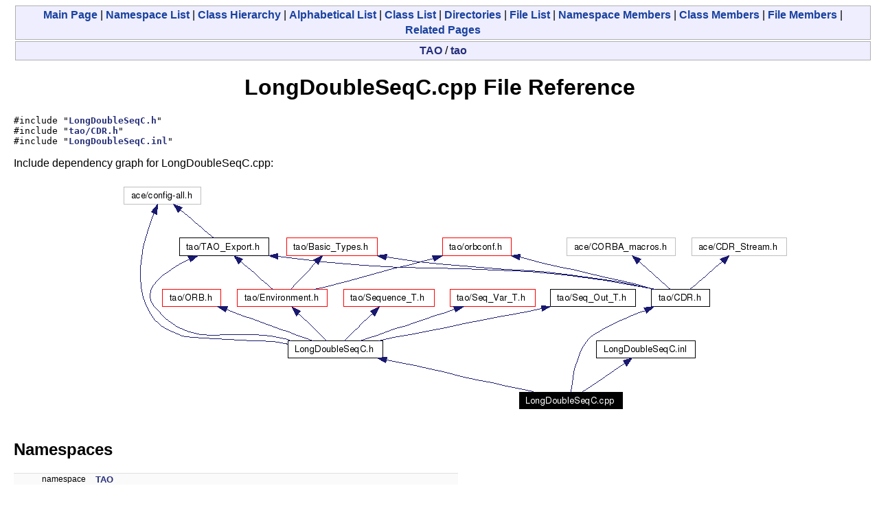

--- FILE ---
content_type: text/html
request_url: https://www.dre.vanderbilt.edu/Doxygen/5.4.4/html/tao/LongDoubleSeqC_8cpp.html
body_size: 1590
content:
<!DOCTYPE HTML PUBLIC "-//W3C//DTD HTML 4.01 Transitional//EN">
<html><head><meta http-equiv="Content-Type" content="text/html;charset=iso-8859-1">
<title>TAO: LongDoubleSeqC.cpp File Reference</title>
<link href="doxygen.css" rel="stylesheet" type="text/css">
</head><body>
<!-- Generated by Doxygen 1.3.9.1 -->
<div class="qindex"><a class="qindex" href="index.html">Main&nbsp;Page</a> | <a class="qindex" href="namespaces.html">Namespace List</a> | <a class="qindex" href="hierarchy.html">Class&nbsp;Hierarchy</a> | <a class="qindex" href="classes.html">Alphabetical&nbsp;List</a> | <a class="qindex" href="annotated.html">Class&nbsp;List</a> | <a class="qindex" href="dirs.html">Directories</a> | <a class="qindex" href="files.html">File&nbsp;List</a> | <a class="qindex" href="namespacemembers.html">Namespace&nbsp;Members</a> | <a class="qindex" href="functions.html">Class&nbsp;Members</a> | <a class="qindex" href="globals.html">File&nbsp;Members</a> | <a class="qindex" href="pages.html">Related&nbsp;Pages</a></div>
<div class="nav">
<a class="el" href="dir_000000.html">TAO</a>&nbsp;/&nbsp;<a class="el" href="dir_000001.html">tao</a></div>
<h1>LongDoubleSeqC.cpp File Reference</h1><code>#include "<a class="el" href="LongDoubleSeqC_8h.html">LongDoubleSeqC.h</a>"</code><br>
<code>#include "<a class="el" href="CDR_8h.html">tao/CDR.h</a>"</code><br>
<code>#include "<a class="el" href="LongDoubleSeqC_8inl.html">LongDoubleSeqC.inl</a>"</code><br>

<p>
Include dependency graph for LongDoubleSeqC.cpp:<p><center><img src="LongDoubleSeqC_8cpp__incl.png" border="0" usemap="#LongDoubleSeqC.cpp_map" alt="Include dependency graph"></center>
<map name="LongDoubleSeqC.cpp_map">
<area href="LongDoubleSeqC_8h.html" shape="rect" coords="292,233,430,257" alt="">
<area href="TAO__Export_8h.html" shape="rect" coords="134,83,262,107" alt="">
<area href="Environment_8h.html" shape="rect" coords="218,158,349,182" alt="">
<area href="CDR_8h.html" shape="rect" coords="821,158,906,182" alt="">
<area href="ORB_8h.html" shape="rect" coords="109,158,194,182" alt="">
<area href="Basic__Types_8h.html" shape="rect" coords="290,83,421,107" alt="">
<area href="orbconf_8h.html" shape="rect" coords="517,83,616,107" alt="">
<area href="Sequence__T_8h.html" shape="rect" coords="373,158,504,182" alt="">
<area href="Seq__Var__T_8h.html" shape="rect" coords="528,158,650,182" alt="">
<area href="Seq__Out__T_8h.html" shape="rect" coords="674,158,797,182" alt="">
<area href="LongDoubleSeqC_8inl.html" shape="rect" coords="741,233,885,257" alt="">
</map>
<table border="0" cellpadding="0" cellspacing="0">
<tr><td></td></tr>
<tr><td colspan="2"><br><h2>Namespaces</h2></td></tr>
<tr><td class="memItemLeft" nowrap align="right" valign="top">namespace &nbsp;</td><td class="memItemRight" valign="bottom"><a class="el" href="namespaceTAO.html">TAO</a></td></tr>

<tr><td colspan="2"><br><h2>Defines</h2></td></tr>
<tr><td class="memItemLeft" nowrap align="right" valign="top">#define&nbsp;</td><td class="memItemRight" valign="bottom"><a class="el" href="LongDoubleSeqC_8cpp.html#a0">_CORBA_LONGDOUBLESEQ_CS_</a></td></tr>

<tr><td colspan="2"><br><h2>Functions</h2></td></tr>
<tr><td class="memItemLeft" nowrap align="right" valign="top"><a class="el" href="namespaceCORBA.html#a11">CORBA::Boolean</a>&nbsp;</td><td class="memItemRight" valign="bottom"><a class="el" href="LongDoubleSeqC_8cpp.html#a1">operator&lt;&lt;</a> (<a class="el" href="classTAO__OutputCDR.html">TAO_OutputCDR</a> &amp;strm, const <a class="el" href="classCORBA_1_1LongDoubleSeq.html">CORBA::LongDoubleSeq</a> &amp;_tao_sequence)</td></tr>

<tr><td class="memItemLeft" nowrap align="right" valign="top"><a class="el" href="namespaceCORBA.html#a11">CORBA::Boolean</a>&nbsp;</td><td class="memItemRight" valign="bottom"><a class="el" href="LongDoubleSeqC_8cpp.html#a2">operator&gt;&gt;</a> (<a class="el" href="classTAO__InputCDR.html">TAO_InputCDR</a> &amp;strm, <a class="el" href="classCORBA_1_1LongDoubleSeq.html">CORBA::LongDoubleSeq</a> &amp;_tao_sequence)</td></tr>

</table>
<hr><h2>Define Documentation</h2>
<a class="anchor" name="a0" doxytag="LongDoubleSeqC.cpp::_CORBA_LONGDOUBLESEQ_CS_"></a><p>
<table class="mdTable" width="100%" cellpadding="2" cellspacing="0">
  <tr>
    <td class="mdRow">
      <table cellpadding="0" cellspacing="0" border="0">
        <tr>
          <td class="md" nowrap valign="top">#define _CORBA_LONGDOUBLESEQ_CS_          </td>
        </tr>
      </table>
    </td>
  </tr>
</table>
<table cellspacing="5" cellpadding="0" border="0">
  <tr>
    <td>
      &nbsp;
    </td>
    <td>

<p>
    </td>
  </tr>
</table>
<hr><h2>Function Documentation</h2>
<a class="anchor" name="a1" doxytag="LongDoubleSeqC.cpp::operator<<"></a><p>
<table class="mdTable" width="100%" cellpadding="2" cellspacing="0">
  <tr>
    <td class="mdRow">
      <table cellpadding="0" cellspacing="0" border="0">
        <tr>
          <td class="md" nowrap valign="top"><a class="el" href="namespaceCORBA.html#a11">CORBA::Boolean</a> operator&lt;&lt;           </td>
          <td class="md" valign="top">(&nbsp;</td>
          <td class="md" nowrap valign="top"><a class="el" href="classTAO__OutputCDR.html">TAO_OutputCDR</a> &amp;&nbsp;</td>
          <td class="mdname" nowrap> <em>strm</em>, </td>
        </tr>
        <tr>
          <td class="md" nowrap align="right"></td>
          <td class="md"></td>
          <td class="md" nowrap>const <a class="el" href="classCORBA_1_1LongDoubleSeq.html">CORBA::LongDoubleSeq</a> &amp;&nbsp;</td>
          <td class="mdname" nowrap> <em>_tao_sequence</em></td>
        </tr>
        <tr>
          <td class="md"></td>
          <td class="md">)&nbsp;</td>
          <td class="md" colspan="2"></td>
        </tr>
      </table>
    </td>
  </tr>
</table>
<table cellspacing="5" cellpadding="0" border="0">
  <tr>
    <td>
      &nbsp;
    </td>
    <td>

<p>
    </td>
  </tr>
</table>
<a class="anchor" name="a2" doxytag="LongDoubleSeqC.cpp::operator>>"></a><p>
<table class="mdTable" width="100%" cellpadding="2" cellspacing="0">
  <tr>
    <td class="mdRow">
      <table cellpadding="0" cellspacing="0" border="0">
        <tr>
          <td class="md" nowrap valign="top"><a class="el" href="namespaceCORBA.html#a11">CORBA::Boolean</a> operator&gt;&gt;           </td>
          <td class="md" valign="top">(&nbsp;</td>
          <td class="md" nowrap valign="top"><a class="el" href="classTAO__InputCDR.html">TAO_InputCDR</a> &amp;&nbsp;</td>
          <td class="mdname" nowrap> <em>strm</em>, </td>
        </tr>
        <tr>
          <td class="md" nowrap align="right"></td>
          <td class="md"></td>
          <td class="md" nowrap><a class="el" href="classCORBA_1_1LongDoubleSeq.html">CORBA::LongDoubleSeq</a> &amp;&nbsp;</td>
          <td class="mdname" nowrap> <em>_tao_sequence</em></td>
        </tr>
        <tr>
          <td class="md"></td>
          <td class="md">)&nbsp;</td>
          <td class="md" colspan="2"></td>
        </tr>
      </table>
    </td>
  </tr>
</table>
<table cellspacing="5" cellpadding="0" border="0">
  <tr>
    <td>
      &nbsp;
    </td>
    <td>

<p>
    </td>
  </tr>
</table>
<hr size="1"><address style="align: right;"><small>Generated on Thu Feb 10 20:43:23 2005 for TAO by&nbsp;
<a href="http://www.doxygen.org/index.html">
<img src="doxygen.png" alt="doxygen" align="middle" border="0"></a> 1.3.9.1 </small></address>
</body>
</html>
